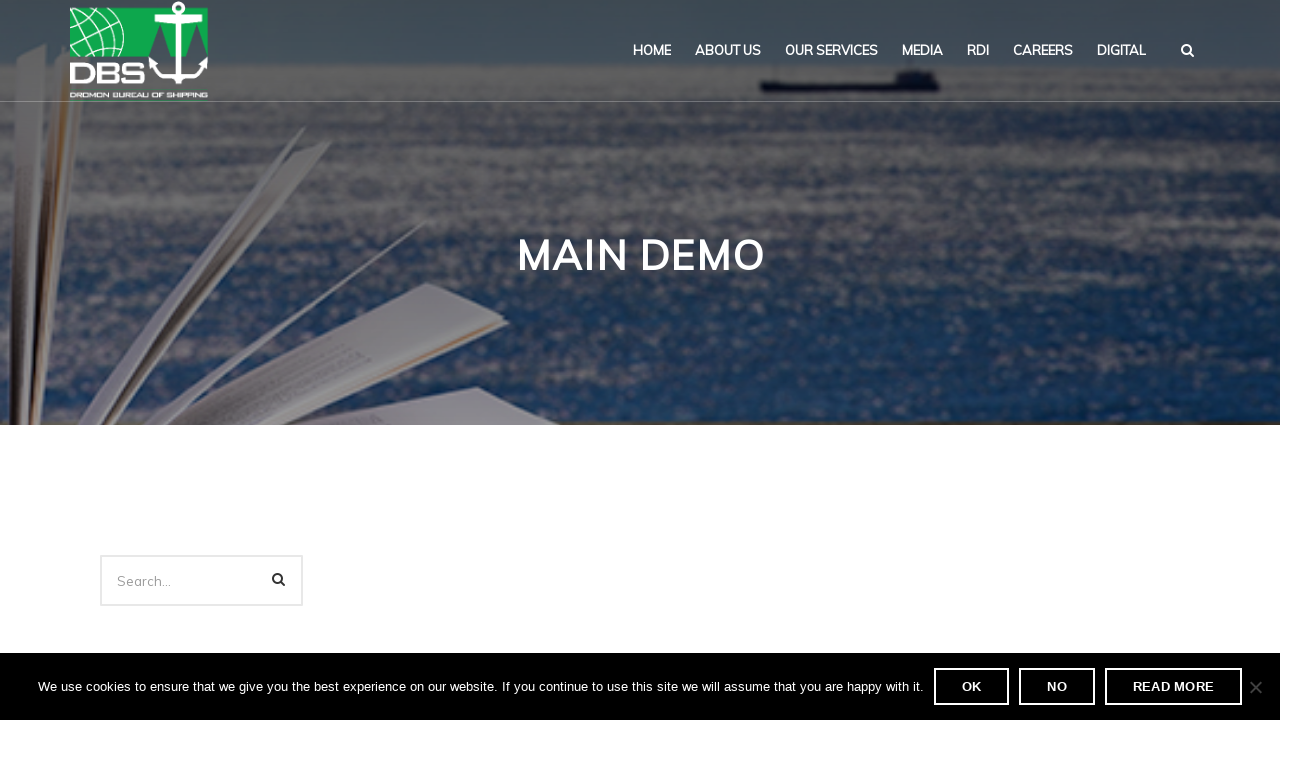

--- FILE ---
content_type: text/html; charset=UTF-8
request_url: https://www.dromon.com/demo_categories/popular/
body_size: 16662
content:
<!DOCTYPE html>
<html lang="en-US">
<head><style>img.lazy{min-height:1px}</style><link href="https://www.dromon.com/wp-content/plugins/w3-total-cache/pub/js/lazyload.min.js" as="script">
<meta charset="UTF-8" />
<meta name="viewport" content="initial-scale=1, width=device-width" />
<link rel="profile" href="http://gmpg.org/xfn/11" />
<link rel="pingback" href="https://www.dromon.com/xmlrpc.php" />
<script>!function(e,c){e[c]=e[c]+(e[c]&&" ")+"quform-js"}(document.documentElement,"className");</script><meta name='robots' content='index, follow, max-image-preview:large, max-snippet:-1, max-video-preview:-1' />
	<style>img:is([sizes="auto" i], [sizes^="auto," i]) { contain-intrinsic-size: 3000px 1500px }</style>
	<script type="text/javascript">function rgmkInitGoogleMaps(){window.rgmkGoogleMapsCallback=true;try{jQuery(document).trigger("rgmkGoogleMapsLoad")}catch(err){}}</script>
	<!-- This site is optimized with the Yoast SEO plugin v26.7 - https://yoast.com/wordpress/plugins/seo/ -->
	<title>Popular Archives - Dromon Bureau of Shipping (DBS)</title>
	<link rel="canonical" href="https://www.dromon.com/demo_categories/popular/" />
	<meta property="og:locale" content="en_US" />
	<meta property="og:type" content="article" />
	<meta property="og:title" content="Popular Archives - Dromon Bureau of Shipping (DBS)" />
	<meta property="og:url" content="https://www.dromon.com/demo_categories/popular/" />
	<meta property="og:site_name" content="Dromon Bureau of Shipping (DBS)" />
	<meta name="twitter:card" content="summary_large_image" />
	<script type="application/ld+json" class="yoast-schema-graph">{"@context":"https://schema.org","@graph":[{"@type":"CollectionPage","@id":"https://www.dromon.com/demo_categories/popular/","url":"https://www.dromon.com/demo_categories/popular/","name":"Popular Archives - Dromon Bureau of Shipping (DBS)","isPartOf":{"@id":"https://www.dromon.com/#website"},"primaryImageOfPage":{"@id":"https://www.dromon.com/demo_categories/popular/#primaryimage"},"image":{"@id":"https://www.dromon.com/demo_categories/popular/#primaryimage"},"thumbnailUrl":"","breadcrumb":{"@id":"https://www.dromon.com/demo_categories/popular/#breadcrumb"},"inLanguage":"en-US"},{"@type":"ImageObject","inLanguage":"en-US","@id":"https://www.dromon.com/demo_categories/popular/#primaryimage","url":"","contentUrl":""},{"@type":"BreadcrumbList","@id":"https://www.dromon.com/demo_categories/popular/#breadcrumb","itemListElement":[{"@type":"ListItem","position":1,"name":"Home","item":"https://www.dromon.com/"},{"@type":"ListItem","position":2,"name":"Popular"}]},{"@type":"WebSite","@id":"https://www.dromon.com/#website","url":"https://www.dromon.com/","name":"Dromon Bureau of Shipping (DBS)","description":"Dromon Bureau of Shipping","publisher":{"@id":"https://www.dromon.com/#organization"},"potentialAction":[{"@type":"SearchAction","target":{"@type":"EntryPoint","urlTemplate":"https://www.dromon.com/?s={search_term_string}"},"query-input":{"@type":"PropertyValueSpecification","valueRequired":true,"valueName":"search_term_string"}}],"inLanguage":"en-US"},{"@type":"Organization","@id":"https://www.dromon.com/#organization","name":"Dromon Bureau of Shipping (DBS)","url":"https://www.dromon.com/","logo":{"@type":"ImageObject","inLanguage":"en-US","@id":"https://www.dromon.com/#/schema/logo/image/","url":"https://www.dromon.com/wp-content/uploads/2018/05/Dromon_Anniversary_Logo.png","contentUrl":"https://www.dromon.com/wp-content/uploads/2018/05/Dromon_Anniversary_Logo.png","width":800,"height":600,"caption":"Dromon Bureau of Shipping (DBS)"},"image":{"@id":"https://www.dromon.com/#/schema/logo/image/"}}]}</script>
	<!-- / Yoast SEO plugin. -->


<link rel='dns-prefetch' href='//static.addtoany.com' />
<link rel='dns-prefetch' href='//www.googletagmanager.com' />
<link rel='dns-prefetch' href='//fonts.googleapis.com' />
<link rel="alternate" type="application/rss+xml" title="Dromon Bureau of Shipping (DBS) &raquo; Feed" href="https://www.dromon.com/feed/" />
<link rel="alternate" type="application/rss+xml" title="Dromon Bureau of Shipping (DBS) &raquo; Comments Feed" href="https://www.dromon.com/comments/feed/" />
<link rel="alternate" type="application/rss+xml" title="Dromon Bureau of Shipping (DBS) &raquo; Popular Demo Categories Feed" href="https://www.dromon.com/demo_categories/popular/feed/" />
<link rel='stylesheet' id='wp-block-library-css' href='https://www.dromon.com/wp-includes/css/dist/block-library/style.min.css?ver=6.8.3' type='text/css' media='all' />
<style id='classic-theme-styles-inline-css' type='text/css'>
/*! This file is auto-generated */
.wp-block-button__link{color:#fff;background-color:#32373c;border-radius:9999px;box-shadow:none;text-decoration:none;padding:calc(.667em + 2px) calc(1.333em + 2px);font-size:1.125em}.wp-block-file__button{background:#32373c;color:#fff;text-decoration:none}
</style>
<style id='global-styles-inline-css' type='text/css'>
:root{--wp--preset--aspect-ratio--square: 1;--wp--preset--aspect-ratio--4-3: 4/3;--wp--preset--aspect-ratio--3-4: 3/4;--wp--preset--aspect-ratio--3-2: 3/2;--wp--preset--aspect-ratio--2-3: 2/3;--wp--preset--aspect-ratio--16-9: 16/9;--wp--preset--aspect-ratio--9-16: 9/16;--wp--preset--color--black: #000000;--wp--preset--color--cyan-bluish-gray: #abb8c3;--wp--preset--color--white: #ffffff;--wp--preset--color--pale-pink: #f78da7;--wp--preset--color--vivid-red: #cf2e2e;--wp--preset--color--luminous-vivid-orange: #ff6900;--wp--preset--color--luminous-vivid-amber: #fcb900;--wp--preset--color--light-green-cyan: #7bdcb5;--wp--preset--color--vivid-green-cyan: #00d084;--wp--preset--color--pale-cyan-blue: #8ed1fc;--wp--preset--color--vivid-cyan-blue: #0693e3;--wp--preset--color--vivid-purple: #9b51e0;--wp--preset--gradient--vivid-cyan-blue-to-vivid-purple: linear-gradient(135deg,rgba(6,147,227,1) 0%,rgb(155,81,224) 100%);--wp--preset--gradient--light-green-cyan-to-vivid-green-cyan: linear-gradient(135deg,rgb(122,220,180) 0%,rgb(0,208,130) 100%);--wp--preset--gradient--luminous-vivid-amber-to-luminous-vivid-orange: linear-gradient(135deg,rgba(252,185,0,1) 0%,rgba(255,105,0,1) 100%);--wp--preset--gradient--luminous-vivid-orange-to-vivid-red: linear-gradient(135deg,rgba(255,105,0,1) 0%,rgb(207,46,46) 100%);--wp--preset--gradient--very-light-gray-to-cyan-bluish-gray: linear-gradient(135deg,rgb(238,238,238) 0%,rgb(169,184,195) 100%);--wp--preset--gradient--cool-to-warm-spectrum: linear-gradient(135deg,rgb(74,234,220) 0%,rgb(151,120,209) 20%,rgb(207,42,186) 40%,rgb(238,44,130) 60%,rgb(251,105,98) 80%,rgb(254,248,76) 100%);--wp--preset--gradient--blush-light-purple: linear-gradient(135deg,rgb(255,206,236) 0%,rgb(152,150,240) 100%);--wp--preset--gradient--blush-bordeaux: linear-gradient(135deg,rgb(254,205,165) 0%,rgb(254,45,45) 50%,rgb(107,0,62) 100%);--wp--preset--gradient--luminous-dusk: linear-gradient(135deg,rgb(255,203,112) 0%,rgb(199,81,192) 50%,rgb(65,88,208) 100%);--wp--preset--gradient--pale-ocean: linear-gradient(135deg,rgb(255,245,203) 0%,rgb(182,227,212) 50%,rgb(51,167,181) 100%);--wp--preset--gradient--electric-grass: linear-gradient(135deg,rgb(202,248,128) 0%,rgb(113,206,126) 100%);--wp--preset--gradient--midnight: linear-gradient(135deg,rgb(2,3,129) 0%,rgb(40,116,252) 100%);--wp--preset--font-size--small: 13px;--wp--preset--font-size--medium: 20px;--wp--preset--font-size--large: 36px;--wp--preset--font-size--x-large: 42px;--wp--preset--spacing--20: 0.44rem;--wp--preset--spacing--30: 0.67rem;--wp--preset--spacing--40: 1rem;--wp--preset--spacing--50: 1.5rem;--wp--preset--spacing--60: 2.25rem;--wp--preset--spacing--70: 3.38rem;--wp--preset--spacing--80: 5.06rem;--wp--preset--shadow--natural: 6px 6px 9px rgba(0, 0, 0, 0.2);--wp--preset--shadow--deep: 12px 12px 50px rgba(0, 0, 0, 0.4);--wp--preset--shadow--sharp: 6px 6px 0px rgba(0, 0, 0, 0.2);--wp--preset--shadow--outlined: 6px 6px 0px -3px rgba(255, 255, 255, 1), 6px 6px rgba(0, 0, 0, 1);--wp--preset--shadow--crisp: 6px 6px 0px rgba(0, 0, 0, 1);}:where(.is-layout-flex){gap: 0.5em;}:where(.is-layout-grid){gap: 0.5em;}body .is-layout-flex{display: flex;}.is-layout-flex{flex-wrap: wrap;align-items: center;}.is-layout-flex > :is(*, div){margin: 0;}body .is-layout-grid{display: grid;}.is-layout-grid > :is(*, div){margin: 0;}:where(.wp-block-columns.is-layout-flex){gap: 2em;}:where(.wp-block-columns.is-layout-grid){gap: 2em;}:where(.wp-block-post-template.is-layout-flex){gap: 1.25em;}:where(.wp-block-post-template.is-layout-grid){gap: 1.25em;}.has-black-color{color: var(--wp--preset--color--black) !important;}.has-cyan-bluish-gray-color{color: var(--wp--preset--color--cyan-bluish-gray) !important;}.has-white-color{color: var(--wp--preset--color--white) !important;}.has-pale-pink-color{color: var(--wp--preset--color--pale-pink) !important;}.has-vivid-red-color{color: var(--wp--preset--color--vivid-red) !important;}.has-luminous-vivid-orange-color{color: var(--wp--preset--color--luminous-vivid-orange) !important;}.has-luminous-vivid-amber-color{color: var(--wp--preset--color--luminous-vivid-amber) !important;}.has-light-green-cyan-color{color: var(--wp--preset--color--light-green-cyan) !important;}.has-vivid-green-cyan-color{color: var(--wp--preset--color--vivid-green-cyan) !important;}.has-pale-cyan-blue-color{color: var(--wp--preset--color--pale-cyan-blue) !important;}.has-vivid-cyan-blue-color{color: var(--wp--preset--color--vivid-cyan-blue) !important;}.has-vivid-purple-color{color: var(--wp--preset--color--vivid-purple) !important;}.has-black-background-color{background-color: var(--wp--preset--color--black) !important;}.has-cyan-bluish-gray-background-color{background-color: var(--wp--preset--color--cyan-bluish-gray) !important;}.has-white-background-color{background-color: var(--wp--preset--color--white) !important;}.has-pale-pink-background-color{background-color: var(--wp--preset--color--pale-pink) !important;}.has-vivid-red-background-color{background-color: var(--wp--preset--color--vivid-red) !important;}.has-luminous-vivid-orange-background-color{background-color: var(--wp--preset--color--luminous-vivid-orange) !important;}.has-luminous-vivid-amber-background-color{background-color: var(--wp--preset--color--luminous-vivid-amber) !important;}.has-light-green-cyan-background-color{background-color: var(--wp--preset--color--light-green-cyan) !important;}.has-vivid-green-cyan-background-color{background-color: var(--wp--preset--color--vivid-green-cyan) !important;}.has-pale-cyan-blue-background-color{background-color: var(--wp--preset--color--pale-cyan-blue) !important;}.has-vivid-cyan-blue-background-color{background-color: var(--wp--preset--color--vivid-cyan-blue) !important;}.has-vivid-purple-background-color{background-color: var(--wp--preset--color--vivid-purple) !important;}.has-black-border-color{border-color: var(--wp--preset--color--black) !important;}.has-cyan-bluish-gray-border-color{border-color: var(--wp--preset--color--cyan-bluish-gray) !important;}.has-white-border-color{border-color: var(--wp--preset--color--white) !important;}.has-pale-pink-border-color{border-color: var(--wp--preset--color--pale-pink) !important;}.has-vivid-red-border-color{border-color: var(--wp--preset--color--vivid-red) !important;}.has-luminous-vivid-orange-border-color{border-color: var(--wp--preset--color--luminous-vivid-orange) !important;}.has-luminous-vivid-amber-border-color{border-color: var(--wp--preset--color--luminous-vivid-amber) !important;}.has-light-green-cyan-border-color{border-color: var(--wp--preset--color--light-green-cyan) !important;}.has-vivid-green-cyan-border-color{border-color: var(--wp--preset--color--vivid-green-cyan) !important;}.has-pale-cyan-blue-border-color{border-color: var(--wp--preset--color--pale-cyan-blue) !important;}.has-vivid-cyan-blue-border-color{border-color: var(--wp--preset--color--vivid-cyan-blue) !important;}.has-vivid-purple-border-color{border-color: var(--wp--preset--color--vivid-purple) !important;}.has-vivid-cyan-blue-to-vivid-purple-gradient-background{background: var(--wp--preset--gradient--vivid-cyan-blue-to-vivid-purple) !important;}.has-light-green-cyan-to-vivid-green-cyan-gradient-background{background: var(--wp--preset--gradient--light-green-cyan-to-vivid-green-cyan) !important;}.has-luminous-vivid-amber-to-luminous-vivid-orange-gradient-background{background: var(--wp--preset--gradient--luminous-vivid-amber-to-luminous-vivid-orange) !important;}.has-luminous-vivid-orange-to-vivid-red-gradient-background{background: var(--wp--preset--gradient--luminous-vivid-orange-to-vivid-red) !important;}.has-very-light-gray-to-cyan-bluish-gray-gradient-background{background: var(--wp--preset--gradient--very-light-gray-to-cyan-bluish-gray) !important;}.has-cool-to-warm-spectrum-gradient-background{background: var(--wp--preset--gradient--cool-to-warm-spectrum) !important;}.has-blush-light-purple-gradient-background{background: var(--wp--preset--gradient--blush-light-purple) !important;}.has-blush-bordeaux-gradient-background{background: var(--wp--preset--gradient--blush-bordeaux) !important;}.has-luminous-dusk-gradient-background{background: var(--wp--preset--gradient--luminous-dusk) !important;}.has-pale-ocean-gradient-background{background: var(--wp--preset--gradient--pale-ocean) !important;}.has-electric-grass-gradient-background{background: var(--wp--preset--gradient--electric-grass) !important;}.has-midnight-gradient-background{background: var(--wp--preset--gradient--midnight) !important;}.has-small-font-size{font-size: var(--wp--preset--font-size--small) !important;}.has-medium-font-size{font-size: var(--wp--preset--font-size--medium) !important;}.has-large-font-size{font-size: var(--wp--preset--font-size--large) !important;}.has-x-large-font-size{font-size: var(--wp--preset--font-size--x-large) !important;}
:where(.wp-block-post-template.is-layout-flex){gap: 1.25em;}:where(.wp-block-post-template.is-layout-grid){gap: 1.25em;}
:where(.wp-block-columns.is-layout-flex){gap: 2em;}:where(.wp-block-columns.is-layout-grid){gap: 2em;}
:root :where(.wp-block-pullquote){font-size: 1.5em;line-height: 1.6;}
</style>
<link rel='stylesheet' id='agile-store-locator-init-css' href='https://www.dromon.com/wp-content/plugins/agile-store-locator/public/css/init.css?ver=1.5.1' type='text/css' media='all' />
<link rel='stylesheet' id='cms-plugin-stylesheet-css' href='https://www.dromon.com/wp-content/plugins/cmssuperheroes/assets/css/cms-style.css?ver=6.8.3' type='text/css' media='all' />
<link rel='stylesheet' id='contact-form-7-css' href='https://www.dromon.com/wp-content/plugins/contact-form-7/includes/css/styles.css?ver=6.1.4' type='text/css' media='all' />
<style id='contact-form-7-inline-css' type='text/css'>
.wpcf7 .wpcf7-recaptcha iframe {margin-bottom: 0;}.wpcf7 .wpcf7-recaptcha[data-align="center"] > div {margin: 0 auto;}.wpcf7 .wpcf7-recaptcha[data-align="right"] > div {margin: 0 0 0 auto;}
</style>
<link rel='stylesheet' id='cookie-notice-front-css' href='https://www.dromon.com/wp-content/plugins/cookie-notice/css/front.min.css?ver=2.5.11' type='text/css' media='all' />
<link rel='stylesheet' id='rs-plugin-settings-css' href='https://www.dromon.com/wp-content/plugins/revslider/public/assets/css/settings.css?ver=5.4.7' type='text/css' media='all' />
<style id='rs-plugin-settings-inline-css' type='text/css'>
#rs-demo-id {}
</style>
<link rel='stylesheet' id='quform-css' href='https://www.dromon.com/wp-content/plugins/quform/cache/quform.css?ver=1730283001' type='text/css' media='all' />
<link property="stylesheet" rel='stylesheet' id='font-awesome-css' href='https://www.dromon.com/wp-content/plugins/elementor/assets/lib/font-awesome/css/font-awesome.min.css?ver=4.7.0' type='text/css' media='all' />
<link rel='stylesheet' id='cmssuperheroes-fonts-css' href='https://www.dromon.com/wp-content/themes/wp-experts/assets/css/fonts.css?ver=6.8.3' type='text/css' media='all' />
<link rel='stylesheet' id='animations-css' href='https://www.dromon.com/wp-content/themes/wp-experts/assets/css/animations.css?ver=6.8.3' type='text/css' media='all' />
<link rel='stylesheet' id='font-ionicons-css' href='https://www.dromon.com/wp-content/themes/wp-experts/assets/css/ionicons.min.css?ver=2.0.1' type='text/css' media='all' />
<link rel='stylesheet' id='pe-icon-css' href='https://www.dromon.com/wp-content/themes/wp-experts/assets/css/pe-icon-7-stroke.css?ver=1.0.1' type='text/css' media='all' />
<link rel='stylesheet' id='elegant-icon-css' href='https://www.dromon.com/wp-content/themes/wp-experts/assets/css/elegant-icon.css?ver=1.0.1' type='text/css' media='all' />
<link rel='stylesheet' id='bootstrap-css' href='https://www.dromon.com/wp-content/themes/wp-experts/assets/css/bootstrap.min.css?ver=3.3.2' type='text/css' media='all' />
<link rel='stylesheet' id='magnific-popup-css' href='https://www.dromon.com/wp-content/themes/wp-experts/assets/css/magnific-popup.css?ver=1.0.1' type='text/css' media='all' />
<link rel='stylesheet' id='wp-experts-style-css' href='https://www.dromon.com/wp-content/themes/wp-experts/style.css?ver=6.8.3' type='text/css' media='all' />
<!--[if lt IE 9]>
<link rel='stylesheet' id='wp-experts-ie-css' href='https://www.dromon.com/wp-content/themes/wp-experts/assets/css/ie.css?ver=1.0.0' type='text/css' media='all' />
<![endif]-->
<link rel='stylesheet' id='wp-experts-static-css' href='https://www.dromon.com/wp-content/themes/wp-experts/assets/css/static.css?ver=1.0.0' type='text/css' media='all' />
<link rel='stylesheet' id='addtoany-css' href='https://www.dromon.com/wp-content/plugins/add-to-any/addtoany.min.css?ver=1.16' type='text/css' media='all' />
<link rel='stylesheet' id='bellows-css' href='https://www.dromon.com/wp-content/plugins/bellows-accordion-menu/assets/css/bellows.min.css?ver=1.4.3' type='text/css' media='all' />
<link property="stylesheet" rel='stylesheet' id='bellows-font-awesome-css' href='https://www.dromon.com/wp-content/plugins/bellows-accordion-menu/assets/css/fontawesome/css/font-awesome.min.css?ver=1.4.3' type='text/css' media='all' />
<link rel='stylesheet' id='bellows-vanilla-css' href='https://www.dromon.com/wp-content/plugins/bellows-accordion-menu/assets/css/skins/vanilla.css?ver=1.4.3' type='text/css' media='all' />
<link rel='stylesheet' id='redux-google-fonts-smof_data-css' href='https://fonts.googleapis.com/css?family=Muli%3A300%2C400%2C300italic%2C400italic%7COpen+Sans%3A600&#038;subset=latin&#038;ver=1683184322' type='text/css' media='all' />
<script type="text/javascript" id="addtoany-core-js-before">
/* <![CDATA[ */
window.a2a_config=window.a2a_config||{};a2a_config.callbacks=[];a2a_config.overlays=[];a2a_config.templates={};
a2a_config.icon_color="transparent,#686868";
/* ]]> */
</script>
<script type="text/javascript" defer src="https://static.addtoany.com/menu/page.js" id="addtoany-core-js"></script>
<script type="text/javascript" src="https://www.dromon.com/wp-includes/js/jquery/jquery.min.js?ver=3.7.1" id="jquery-core-js"></script>
<script type="text/javascript" src="https://www.dromon.com/wp-includes/js/jquery/jquery-migrate.min.js?ver=3.4.1" id="jquery-migrate-js"></script>
<script type="text/javascript" defer src="https://www.dromon.com/wp-content/plugins/add-to-any/addtoany.min.js?ver=1.1" id="addtoany-jquery-js"></script>
<script type="text/javascript" id="cookie-notice-front-js-before">
/* <![CDATA[ */
var cnArgs = {"ajaxUrl":"https:\/\/www.dromon.com\/wp-admin\/admin-ajax.php","nonce":"edafe4857c","hideEffect":"fade","position":"bottom","onScroll":false,"onScrollOffset":100,"onClick":false,"cookieName":"cookie_notice_accepted","cookieTime":2592000,"cookieTimeRejected":2592000,"globalCookie":false,"redirection":true,"cache":true,"revokeCookies":false,"revokeCookiesOpt":"automatic"};
/* ]]> */
</script>
<script type="text/javascript" src="https://www.dromon.com/wp-content/plugins/cookie-notice/js/front.min.js?ver=2.5.11" id="cookie-notice-front-js"></script>
<script type="text/javascript" src="https://www.dromon.com/wp-content/plugins/revslider/public/assets/js/jquery.themepunch.tools.min.js?ver=5.4.7" id="tp-tools-js"></script>
<script type="text/javascript" src="https://www.dromon.com/wp-content/plugins/revslider/public/assets/js/jquery.themepunch.revolution.min.js?ver=5.4.7" id="revmin-js"></script>
<script type="text/javascript" src="https://www.dromon.com/wp-content/themes/wp-experts/assets/js/bootstrap.min.js?ver=3.3.2" id="bootstrap-js"></script>

<!-- Google tag (gtag.js) snippet added by Site Kit -->
<!-- Google Analytics snippet added by Site Kit -->
<script type="text/javascript" src="https://www.googletagmanager.com/gtag/js?id=GT-5M36Z7T" id="google_gtagjs-js" async></script>
<script type="text/javascript" id="google_gtagjs-js-after">
/* <![CDATA[ */
window.dataLayer = window.dataLayer || [];function gtag(){dataLayer.push(arguments);}
gtag("set","linker",{"domains":["www.dromon.com"]});
gtag("js", new Date());
gtag("set", "developer_id.dZTNiMT", true);
gtag("config", "GT-5M36Z7T");
 window._googlesitekit = window._googlesitekit || {}; window._googlesitekit.throttledEvents = []; window._googlesitekit.gtagEvent = (name, data) => { var key = JSON.stringify( { name, data } ); if ( !! window._googlesitekit.throttledEvents[ key ] ) { return; } window._googlesitekit.throttledEvents[ key ] = true; setTimeout( () => { delete window._googlesitekit.throttledEvents[ key ]; }, 5 ); gtag( "event", name, { ...data, event_source: "site-kit" } ); }; 
/* ]]> */
</script>
<link rel="https://api.w.org/" href="https://www.dromon.com/wp-json/" /><link rel="EditURI" type="application/rsd+xml" title="RSD" href="https://www.dromon.com/xmlrpc.php?rsd" />
<meta name="generator" content="WordPress 6.8.3" />
<style id="bellows-custom-generated-css">

/** Bellows Custom Tweaks (General Settings) **/
.bellows.bellows-skin-vanilla {
    background: #ffffff;
    box-shadow: 0 0px 2px rgba(0, 0, 0, 0.17);
}

.bellows.bellows-skin-vanilla .bellows-nav .bellows-item-level-0.bellows-current-menu-item > .bellows-target {
    background: #00a94f;
    color: white;
}

/*
.bellows.bellows-skin-vanilla .bellows-nav .bellows-submenu .bellows-current-menu-item > .bellows-target {
    background: #00a94f;
    color: white;
}
*/

.bellows.bellows-skin-vanilla .bellows-nav .bellows-item-level-0 > .bellows-target, .bellows.bellows-skin-vanilla .bellows-nav .bellows-item-level-0 > .bellows-custom-content {
    border-bottom: 1px solid rgba(195, 193, 193, 0.18);
    background-color: #505656;
    color: white;
}

.bellows.bellows-skin-vanilla .bellows-nav .bellows-item-level-0.bellows-current-menu-ancestor > .bellows-target {
    background: #00a94f;
    color: white;
}

.bellows.bellows-skin-vanilla .bellows-nav .bellows-submenu .bellows-current-menu-item > .bellows-target{
    background: #e8e7e7;
}

.bellows.bellows-skin-vanilla .bellows-nav .bellows-item-level-0 > .bellows-target:hover {
    border-bottom: 1px solid rgba(0, 0, 0, 0.05);
    background-color: #e8e7e7;
    color: #505656;
}

.bellows.bellows-skin-vanilla .bellows-nav .bellows-item-level-0.bellows-active > .bellows-target {
    background: #777;
}

.bellows.bellows-skin-vanilla .bellows-nav .bellows-submenu .bellows-target{
    color: #777;
    border-bottom: 1px solid #fff;
    padding-left: 35px;
background-color:#f9f9f9;
}

.bellows.bellows-skin-vanilla .bellows-nav .bellows-submenu .bellows-current-menu-item > .bellows-target {
    background: #00a94f;
    color: white;
}

.bellows .bellows-nav .bellows-submenu .bellows-item-level-2 .bellows-target {
    padding-left: 48px;
    background-color: white;
}

.bellows.bellows-skin-vanilla .bellows-nav .bellows-item-level-0.bellows-current-menu-item > .bellows-target {
    background: #00a94f;
    color: white;
}
/* Status: Loaded from Transient */

</style><meta name="generator" content="Site Kit by Google 1.170.0" /><style type="text/css" data-type="cms_shortcodes-custom-css">   p{font-family:inherit;  font-size:14px;  line-height:28px}#cshero-header-navigation .main-navigation .menu-main-menu{float:right;  padding-right:9px}#page-title #breadcrumb-text ul.breadcrumbs{visibility:hidden}.btn.btn-primary{background-color:#ffffff;  border-color:#001f3a;  color:#00294d}.btn.btn-primary:hover{background-color:#00294d;  border-color:#222;  color:#fff}#back_to_top.on:hover{background-color:#00294d}.btn.btn-secondary:hover{background-color:#00294d;  border-color:#00294d;  color:#fff}.wg-text-help:after{background-image:-webkit-linear-gradient(#001f3a,rgba(0,0,0,0))}.wg-text-help:before{background-color:#001f3a}.wg-text-help h3:before{background-color:#ffffff}.wg-text-help h3:after{background-color:#ffffff}.layout-services .cms-services-readmore.style1 .btn i{visibility:hidden}.btn i{margin-right:-18px;  padding-left:0;  visibility:hidden}#sidebar .widget_nav_menu li a,.wpb_widgetised_column .widget_nav_menu li a,.sg-services-sidebar .widget_nav_menu li a,.sidebar-post-type .widget_nav_menu li a{font-family:&#039;Muli&#039;,sans-serif;  font-weight:600}.fa-long-arrow-right:before{content:&quot;\f178&quot;;  visibility:hidden}.wpb_widgetised_column .widget_nav_menu li a,.sg-services-sidebar .widget_nav_menu li a,.sidebar-post-type .widget_nav_menu li a{font-family:inherit;  font-weight:600}.widget_nav_menu li,.sidebar-post-type{font-family:inherit}.line-icon{display:inline-block;  height:6px;  width:30px;  position:relative;  visibility:hidden}.cms-carousel-blog-layout1 .entry-blog .entry-title{font-size:18px;  line-height:28px;  font-family:inherit;  margin-bottom:9px;  font-weight:400}.cms-grid-blog-layout1 .entry-blog .entry-title,.cms-carousel-blog-layout1 .entry-blog .entry-title{font-size:18px;  line-height:28px;  margin-bottom:9px;  font-family:Muli;  font-weight:400}#page-title.br-style7{height:425px}#cshero-footer #cshero-footer-top{padding:52px 0 11px 0}#cshero-footer #cshero-footer-bottom a{color:#ffffff}.bellows.bellows-skin-vanilla{background:#ffffff;  box-shadow:0 0px 2px rgba(0,0,0,0.17)}.bellows.bellows-skin-vanilla .bellows-nav .bellows-item-level-0.bellows-current-menu-item &gt; .bellows-target{background:#00a94f;  color:white}.entry-blog{margin-top:0px}.entry-blog .entry-title,.cms-related-post .title,.amount{font-family:inherit}.entry-blog .entry-header{position:relative;  top:14px}.entry-blog .entry-content .blog-detail{font-size:13px;  color:#616161;  font-weight:500;  text-transform:uppercase;  position:relative;  top:23px;  margin-bottom:34px}.entry-blog .entry-header img{display:none}.entry-blog .entry-content .entry-readmore{margin-top:20px;  margin-bottom:20px}.entry-blog .entry-content .blog-detail li{display:none}.single-post .post-navigation{background-color:#fff;  display:none}.wpb_widgetised_column .widget-title,.sg-services-sidebar .widget-title,.sidebar-post-type .widget-title,#sidebar .wg-title,.wpb_widgetised_column .wg-title,.sg-services-sidebar .wg-title,.sidebar-post-type .wg-title,#cms-theme .cms-related-heading .wg-title{border-bottom:2px solid #00a74d}.wpb_widgetised_column .wg-title,.sg-services-sidebar .wg-title,.sidebar-post-type .wg-title,#cms-theme .cms-related-heading .wg-title{width:73px}.rpwe-block a{display:inline!important;  text-decoration:none;  color:#828080}.rpwe-block a:hover{color:#00a74d}.cms-title:before,#comments #reply-title:before,#comments .comments-title:before,#sidebar .widget-title:before,.wpb_widgetised_column .widget-title:before,.sg-services-sidebar .widget-title:before,.sidebar-post-type .widget-title:before,#sidebar .wg-title:before,.wpb_widgetised_column .wg-title:before,.sg-services-sidebar .wg-title:before,.sidebar-post-type .wg-title:before,#cms-theme .cms-related-heading .wg-title:before,.cms-title:after,#comments #reply-title:after,#comments .comments-title:after,#sidebar .widget-title:after,.wpb_widgetised_column .widget-title:after,.sg-services-sidebar .widget-title:after,.sidebar-post-type .widget-title:after,#sidebar .wg-title:after,.wpb_widgetised_column .wg-title:after,.sg-services-sidebar .wg-title:after,.sidebar-post-type .wg-title:after,#cms-theme .cms-related-heading .wg-title:after{background-color:#282828;  bottom:-2px;  visibility:hidden}.widget-title{font-size:16px;  margin:0 0 22px;  position:relative;  line-height:29px;  width:118px;   border-bottom:2px solid #00a74d}#sidebar .widget-title{border-bottom:2px solid #00a74d}.dcw_c1{float:left;  background-color:#505656;  color:white;  border-bottom:solid 3px #e8e8e8;  padding-left:32px;  height:35px;  padding-top:6px;  width:133px}.dcw_c1 a{color:white}.vc_gitem-animated-block{position:relative;  height:155px}.cms-related-post .item .item-inner img{height:150px}.single-post .entry-blog .entry-content .entry-title{display:none}#sidebar #secondary,.wpb_widgetised_column.sidebar-shadow{-webkit-box-shadow:none; border-style:none}#cms-theme.single-post #page-wrapper.cs-wide,#cms-theme.archive #page-wrapper.cs-wide{background-color:#ffffff}.vc_btn3.vc_btn3-color-green.vc_btn3-style-flat:hover,.vc_btn3.vc_btn3-color-green:focus,.vc_btn3.vc_btn3-color-green:hover{color:#f7f7f7;  background-color:#00a74e}#asl-storelocator.container.no-pad.storelocator-main.asl-p-cont.asl-bg-0{max-width:1100px !important;  height:600px !important}.vc_column-inner .wpb_wrapper #displaycategorieswidget-3.DisplayCategoriesWidget{display:inline-block;  margin-bottom:20px}.vc_column-inner .wpb_wrapper #displaycategorieswidget-6.DisplayCategoriesWidget{display:inline-block;  margin-bottom:20px}.vc_column-inner .wpb_wrapper #search-6.widget_search,.vc_column-inner .wpb_wrapper #tag_cloud-5.widget_tag_cloud{margin-bottom:20px}#sidebar .widget-area aside#displaycategorieswidget-2,#sidebar .widget-area aside#displaycategorieswidget-5{display:inline-block}#sidebar .widget-area aside#displaycategorieswidget-4,#sidebar .widget-area aside#displaycategorieswidget-7,#sidebar .widget-area aside#displaycategorieswidget-8{display:inline-block}.cn-set-cookie.cn-button-custom.button{border-color:#fff; color:#fff; padding-top:10px; padding-bottom:10px}.cn-set-cookie.cn-button-custom.button:hover{color:#fff; border-color:#00a84f}.cn-more-info.cn-button-custom.button{border-color:#fff; color:#fff; padding-top:10px; padding-bottom:10px}.cn-more-info.cn-button-custom.button:hover{color:#fff; border-color:#00a84f}</style><meta name="generator" content="Elementor 3.28.4; features: e_font_icon_svg, additional_custom_breakpoints, e_local_google_fonts, e_element_cache; settings: css_print_method-external, google_font-enabled, font_display-swap">
			<style>
				.e-con.e-parent:nth-of-type(n+4):not(.e-lazyloaded):not(.e-no-lazyload),
				.e-con.e-parent:nth-of-type(n+4):not(.e-lazyloaded):not(.e-no-lazyload) * {
					background-image: none !important;
				}
				@media screen and (max-height: 1024px) {
					.e-con.e-parent:nth-of-type(n+3):not(.e-lazyloaded):not(.e-no-lazyload),
					.e-con.e-parent:nth-of-type(n+3):not(.e-lazyloaded):not(.e-no-lazyload) * {
						background-image: none !important;
					}
				}
				@media screen and (max-height: 640px) {
					.e-con.e-parent:nth-of-type(n+2):not(.e-lazyloaded):not(.e-no-lazyload),
					.e-con.e-parent:nth-of-type(n+2):not(.e-lazyloaded):not(.e-no-lazyload) * {
						background-image: none !important;
					}
				}
			</style>
			<meta name="generator" content="Powered by WPBakery Page Builder - drag and drop page builder for WordPress."/>
<meta name="generator" content="Powered by Slider Revolution 5.4.7 - responsive, Mobile-Friendly Slider Plugin for WordPress with comfortable drag and drop interface." />
<link rel="icon" href="https://www.dromon.com/wp-content/uploads/2018/03/cropped-fav-32x32.png" sizes="32x32" />
<link rel="icon" href="https://www.dromon.com/wp-content/uploads/2018/03/cropped-fav-192x192.png" sizes="192x192" />
<link rel="apple-touch-icon" href="https://www.dromon.com/wp-content/uploads/2018/03/cropped-fav-180x180.png" />
<meta name="msapplication-TileImage" content="https://www.dromon.com/wp-content/uploads/2018/03/cropped-fav-270x270.png" />
<script type="text/javascript">function setREVStartSize(e){
				document.addEventListener("DOMContentLoaded", function() {
					try{ e.c=jQuery(e.c);var i=jQuery(window).width(),t=9999,r=0,n=0,l=0,f=0,s=0,h=0;
						if(e.responsiveLevels&&(jQuery.each(e.responsiveLevels,function(e,f){f>i&&(t=r=f,l=e),i>f&&f>r&&(r=f,n=e)}),t>r&&(l=n)),f=e.gridheight[l]||e.gridheight[0]||e.gridheight,s=e.gridwidth[l]||e.gridwidth[0]||e.gridwidth,h=i/s,h=h>1?1:h,f=Math.round(h*f),"fullscreen"==e.sliderLayout){var u=(e.c.width(),jQuery(window).height());if(void 0!=e.fullScreenOffsetContainer){var c=e.fullScreenOffsetContainer.split(",");if (c) jQuery.each(c,function(e,i){u=jQuery(i).length>0?u-jQuery(i).outerHeight(!0):u}),e.fullScreenOffset.split("%").length>1&&void 0!=e.fullScreenOffset&&e.fullScreenOffset.length>0?u-=jQuery(window).height()*parseInt(e.fullScreenOffset,0)/100:void 0!=e.fullScreenOffset&&e.fullScreenOffset.length>0&&(u-=parseInt(e.fullScreenOffset,0))}f=u}else void 0!=e.minHeight&&f<e.minHeight&&(f=e.minHeight);e.c.closest(".rev_slider_wrapper").css({height:f})					
					}catch(d){console.log("Failure at Presize of Slider:"+d)}
				});
			};</script>
		<style type="text/css" id="wp-custom-css">
			.single-services-wrap .sg-services-image{display:none;}

.fa-long-arrow-right:before{visibility:visible;}		</style>
		<style type="text/css" title="dynamic-css" class="options-output">#cshero-header-inner #cshero-header #cshero-header-logo a img{height:100px;}#cshero-header-inner #cshero-header.header-fixed #cshero-header-logo a img{height:70px;}a{color:#222222;}a:hover{color:#00a84f;}body{font-family:Muli;line-height:23px;font-weight:400;font-style:normal;color:#9b9b9b;font-size:14px;}.main-navigation ul li a, .nav-button-icon .btn-download, .top-media a{font-family:Muli;font-weight:normal;font-size:13px;}h1{font-family:Muli;line-height:46px;font-weight:normal;font-style:normal;color:#222222;font-size:32px;}h2{font-family:Muli;line-height:36px;font-weight:normal;font-style:normal;color:#222222;font-size:28px;}h3{font-family:Muli;line-height:32px;font-weight:normal;font-style:normal;color:#222222;font-size:25px;}h4{font-family:Muli;line-height:26px;font-weight:normal;font-style:normal;color:#222222;font-size:22px;}h5{font-family:Muli;line-height:24px;font-weight:normal;font-style:normal;color:#222222;font-size:18px;}h6{font-family:Muli;line-height:18px;font-weight:normal;font-style:normal;color:#222222;font-size:14px;}</style><noscript><style> .wpb_animate_when_almost_visible { opacity: 1; }</style></noscript>				<style type="text/css" id="c4wp-checkout-css">
					.woocommerce-checkout .c4wp_captcha_field {
						margin-bottom: 10px;
						margin-top: 15px;
						position: relative;
						display: inline-block;
					}
				</style>
							<style type="text/css" id="c4wp-v3-lp-form-css">
				.login #login, .login #lostpasswordform {
					min-width: 350px !important;
				}
				.wpforms-field-c4wp iframe {
					width: 100% !important;
				}
			</style>
				
	<!-- Google tag (gtag.js) -->
	<script async src="https://www.googletagmanager.com/gtag/js?id=G-59XTVMP7X5"></script>
	<script>
	  window.dataLayer = window.dataLayer || [];
	  function gtag(){dataLayer.push(arguments);}
	  gtag('js', new Date());

	  gtag('config', 'G-59XTVMP7X5');
	</script>
</head>
<body id="cms-theme" class="archive tax-demo_categories term-popular term-66 wp-theme-wp-experts header-6  cookies-not-set wpb-js-composer js-comp-ver-6.4.1 vc_responsive elementor-default elementor-kit-13745">
<div id="cms-loadding"><div class="cms-loader"></div></div><div id="page-wrapper" class="cs-wide">
	<header id="masthead" class="site-header">
		<div id="cshero-header-inner" class="header-1 m-style bg-trans">
    <div id="cshero-header-wrapper">
        <div id="cshero-header" class="cshero-main-header  ">
            <div class="container">
                <div class="row">
                    <div id="cshero-header-logo" class="col-xs-12 col-sm-5 col-md-3 col-lg-3">
                                                <a class="logo-main" href="https://www.dromon.com/">
                            <img class="lazy" alt="" src="data:image/svg+xml,%3Csvg%20xmlns='http://www.w3.org/2000/svg'%20viewBox='0%200%201%201'%3E%3C/svg%3E" data-src="https://www.dromon.com/wp-content/uploads/2018/03/LOGO-LIGHT.png">
                        </a>
                        <a class="logo-sticky" href="https://www.dromon.com/">
                            <img class="lazy" alt="" src="data:image/svg+xml,%3Csvg%20xmlns='http://www.w3.org/2000/svg'%20viewBox='0%200%201%201'%3E%3C/svg%3E" data-src="https://www.dromon.com/wp-content/uploads/2018/03/Dromon-Logo.png">
                        </a>
                    </div>
                    <div id="cshero-header-navigation" class="col-xs-12 col-sm-7 col-md-9 col-lg-9">
                        <div class="navigation-main">
                            <div class="cshero-navigation-right icon-white hidden-xs hidden-sm">
                                <div class="nav-button-icon">
                                                                            <div class="h-search-wrapper">
                                            <i class="search fa fa-search"></i>
                                            <div class="widget-search-header">
                                                <form role="search" method="get" id="searchform" class="searchform" action="https://www.dromon.com/">
				<div>
					<label class="screen-reader-text" for="s">Search for:</label>
					<input type="text" value="" name="s" id="s" />
					<input type="submit" id="searchsubmit" value="Search" />
				</div>
			</form>                                            </div>   
                                        </div>
                                                                        
                                                                        
                                                                    </div>
                            </div>
                            <nav id="site-navigation" class="main-navigation menu-white">
                                <div class="menu-main-menu-dromon-container"><ul id="menu-main-menu-dromon" class="nav-menu menu-main-menu"><li id="menu-item-3138" class="menu-item menu-item-type-post_type menu-item-object-page menu-item-home no_group menu-item-3138" data-depth="0"><a href="https://www.dromon.com/" class=""><span class="menu-title">Home</span></a></li>
<li id="menu-item-3139" class="menu-item menu-item-type-post_type menu-item-object-page menu-item-has-children no_group menu-item-3139" data-depth="0"><a href="https://www.dromon.com/about-us/" class=""><span class="menu-title">About Us</span></a>
<ul class='standar-dropdown standard autodrop_submenu sub-menu' style="width:250px;">
	<li id="menu-item-3312" class="menu-item menu-item-type-post_type menu-item-object-page no_group menu-item-3312" data-depth="1"><a href="https://www.dromon.com/our-name-our-logo/" class=""><span class="menu-title">Our Name &#038; Our Logo</span></a></li>
	<li id="menu-item-3310" class="menu-item menu-item-type-post_type menu-item-object-page no_group menu-item-3310" data-depth="1"><a href="https://www.dromon.com/mission/" class=""><span class="menu-title">Mission</span></a></li>
	<li id="menu-item-3309" class="menu-item menu-item-type-post_type menu-item-object-page no_group menu-item-3309" data-depth="1"><a href="https://www.dromon.com/code-of-ethical-business/" class=""><span class="menu-title">Code of Ethical Business</span></a></li>
	<li id="menu-item-12885" class="menu-item menu-item-type-post_type menu-item-object-page menu-item-has-children no_group menu-item-12885" data-depth="1"><a href="https://www.dromon.com/our-policies/" class=""><span class="menu-title">Our Policies</span></a>
	<ul class='   sub-menu' style="">
		<li id="menu-item-12883" class="menu-item menu-item-type-post_type menu-item-object-page no_group menu-item-12883" data-depth="2"><a href="https://www.dromon.com/quality-safety-and-pollution-prevention-policy/" class=""><span class="menu-title">Quality, Safety and Pollution Prevention Policy</span></a></li>
		<li id="menu-item-12884" class="menu-item menu-item-type-post_type menu-item-object-page no_group menu-item-12884" data-depth="2"><a href="https://www.dromon.com/health-and-safety-policy/" class=""><span class="menu-title">Health and Safety Policy</span></a></li>
		<li id="menu-item-13471" class="menu-item menu-item-type-post_type menu-item-object-page no_group menu-item-13471" data-depth="2"><a href="https://www.dromon.com/information-security-policy/" class=""><span class="menu-title">Information Security Policy</span></a></li>
		<li id="menu-item-13530" class="menu-item menu-item-type-post_type menu-item-object-page no_group menu-item-13530" data-depth="2"><a href="https://www.dromon.com/privacy-policy-3/" class=""><span class="menu-title">Privacy Policy</span></a></li>
		<li id="menu-item-14358" class="menu-item menu-item-type-post_type menu-item-object-page no_group menu-item-14358" data-depth="2"><a href="https://www.dromon.com/our-policies-environmental-policy/" class=""><span class="menu-title">Environmental Policy</span></a></li>
	</ul>
</li>
	<li id="menu-item-3307" class="menu-item menu-item-type-post_type menu-item-object-page no_group menu-item-3307" data-depth="1"><a href="https://www.dromon.com/impartiality-statement/" class=""><span class="menu-title">Impartiality Statement</span></a></li>
	<li id="menu-item-7111" class="menu-item menu-item-type-post_type menu-item-object-page no_group menu-item-7111" data-depth="1"><a href="https://www.dromon.com/e-certification/" class=""><span class="menu-title">E-Certification</span></a></li>
	<li id="menu-item-10744" class="menu-item menu-item-type-post_type menu-item-object-page no_group menu-item-10744" data-depth="1"><a href="https://www.dromon.com/mydromon/" class=""><span class="menu-title">myDromon</span></a></li>
	<li id="menu-item-4273" class="menu-item menu-item-type-post_type menu-item-object-page no_group menu-item-4273" data-depth="1"><a href="https://www.dromon.com/eretes/" class=""><span class="menu-title">Eretes</span></a></li>
</ul>
</li>
<li id="menu-item-3140" class="menu-item menu-item-type-post_type menu-item-object-page menu-item-has-children no_group menu-item-3140" data-depth="0"><a href="https://www.dromon.com/our-services-1/" class=""><span class="menu-title">Our Services</span></a>
<ul class='standar-dropdown standard autodrop_submenu sub-menu' style="width:250px;">
	<li id="menu-item-3221" class="menu-item menu-item-type-post_type menu-item-object-services menu-item-has-children no_group menu-item-3221" data-depth="1"><a href="https://www.dromon.com/services/marine/" class=""><span class="menu-title">Marine</span></a>
	<ul class='   sub-menu' style="">
		<li id="menu-item-3422" class="menu-item menu-item-type-post_type menu-item-object-page no_group menu-item-3422" data-depth="2"><a href="https://www.dromon.com/ships-classification/" class=""><span class="menu-title">Ships Classification</span></a></li>
		<li id="menu-item-3449" class="menu-item menu-item-type-post_type menu-item-object-page menu-item-has-children no_group menu-item-3449" data-depth="2"><a href="https://www.dromon.com/statutory-certification/" class=""><span class="menu-title">Statutory Certification</span></a>
		<ul class='   sub-menu' style="">
			<li id="menu-item-4129" class="menu-item menu-item-type-post_type menu-item-object-page no_group menu-item-4129" data-depth="3"><a href="https://www.dromon.com/solas/" class=""><span class="menu-title">SOLAS</span></a></li>
			<li id="menu-item-4128" class="menu-item menu-item-type-post_type menu-item-object-page no_group menu-item-4128" data-depth="3"><a href="https://www.dromon.com/marpol/" class=""><span class="menu-title">MARPOL</span></a></li>
			<li id="menu-item-4127" class="menu-item menu-item-type-post_type menu-item-object-page no_group menu-item-4127" data-depth="3"><a href="https://www.dromon.com/ism-code/" class=""><span class="menu-title">ISM Code</span></a></li>
			<li id="menu-item-4126" class="menu-item menu-item-type-post_type menu-item-object-page no_group menu-item-4126" data-depth="3"><a href="https://www.dromon.com/isps-code/" class=""><span class="menu-title">ISPS Code</span></a></li>
			<li id="menu-item-4125" class="menu-item menu-item-type-post_type menu-item-object-page no_group menu-item-4125" data-depth="3"><a href="https://www.dromon.com/ilo-mlc-2006/" class=""><span class="menu-title">ILO MLC, 2006</span></a></li>
			<li id="menu-item-4124" class="menu-item menu-item-type-post_type menu-item-object-page no_group menu-item-4124" data-depth="3"><a href="https://www.dromon.com/energy-efficiency/" class=""><span class="menu-title">Energy Efficiency</span></a></li>
			<li id="menu-item-4123" class="menu-item menu-item-type-post_type menu-item-object-page no_group menu-item-4123" data-depth="3"><a href="https://www.dromon.com/ballast-water-management/" class=""><span class="menu-title">Ballast Water Management</span></a></li>
		</ul>
</li>
		<li id="menu-item-3448" class="menu-item menu-item-type-post_type menu-item-object-page no_group menu-item-3448" data-depth="2"><a href="https://www.dromon.com/ships-in-service/" class=""><span class="menu-title">Ships in Service</span></a></li>
		<li id="menu-item-3447" class="menu-item menu-item-type-post_type menu-item-object-page no_group menu-item-3447" data-depth="2"><a href="https://www.dromon.com/approval-of-plans-and-manuals/" class=""><span class="menu-title">Approval of Plans and Manuals</span></a></li>
		<li id="menu-item-10504" class="menu-item menu-item-type-post_type menu-item-object-page menu-item-has-children no_group menu-item-10504" data-depth="2"><a href="https://www.dromon.com/approval-of-firms-and-products/" class=""><span class="menu-title">Approval of Firms and Products</span></a>
		<ul class='   sub-menu' style="">
			<li id="menu-item-3446" class="menu-item menu-item-type-post_type menu-item-object-page no_group menu-item-3446" data-depth="3"><a href="https://www.dromon.com/approval-of-service-suppliers/" class=""><span class="menu-title">Approval of Service Suppliers</span></a></li>
			<li id="menu-item-10506" class="menu-item menu-item-type-post_type menu-item-object-page no_group menu-item-10506" data-depth="3"><a href="https://www.dromon.com/software-approval/" class=""><span class="menu-title">Software Approval</span></a></li>
		</ul>
</li>
		<li id="menu-item-3445" class="menu-item menu-item-type-post_type menu-item-object-page no_group menu-item-3445" data-depth="2"><a href="https://www.dromon.com/port-state-control/" class=""><span class="menu-title">Port State Control</span></a></li>
		<li id="menu-item-10885" class="menu-item menu-item-type-post_type menu-item-object-page no_group menu-item-10885" data-depth="2"><a href="https://www.dromon.com/containers/" class=""><span class="menu-title">Approval of Containers</span></a></li>
	</ul>
</li>
	<li id="menu-item-3222" class="menu-item menu-item-type-post_type menu-item-object-services menu-item-has-children no_group menu-item-3222" data-depth="1"><a href="https://www.dromon.com/services/environmental/" class=""><span class="menu-title">Environmental</span></a>
	<ul class='   sub-menu' style="">
		<li id="menu-item-12808" class="menu-item menu-item-type-post_type menu-item-object-page no_group menu-item-12808" data-depth="2"><a href="https://www.dromon.com/faq-on-eu-ets-scheme/" class=""><span class="menu-title">FAQ on EU-ETS Scheme</span></a></li>
		<li id="menu-item-12809" class="menu-item menu-item-type-post_type menu-item-object-page no_group menu-item-12809" data-depth="2"><a href="https://www.dromon.com/faq-on-maritime-sector-eu-ets/" class=""><span class="menu-title">FAQ on Maritime Sector EU ETS</span></a></li>
		<li id="menu-item-13733" class="menu-item menu-item-type-custom menu-item-object-custom menu-item-has-children no_group menu-item-13733" data-depth="2"><a href="https://www.dromon.com/2024/12/18/eu-mrv-update/" class=""><span class="menu-title">EU MRV Update</span></a>
		<ul class='   sub-menu' style="">
			<li id="menu-item-3933" class="menu-item menu-item-type-post_type menu-item-object-page no_group menu-item-3933" data-depth="3"><a href="https://www.dromon.com/assessment-of-the-monitoring-plan/" class=""><span class="menu-title">Assessment of the Monitoring Plan</span></a></li>
			<li id="menu-item-3932" class="menu-item menu-item-type-post_type menu-item-object-page no_group menu-item-3932" data-depth="3"><a href="https://www.dromon.com/verification-of-the-emission-report/" class=""><span class="menu-title">Verification of the Emissions Report</span></a></li>
		</ul>
</li>
		<li id="menu-item-3258" class="menu-item menu-item-type-post_type menu-item-object-services no_group menu-item-3258" data-depth="2"><a href="https://www.dromon.com/services/uk-mrv-regulation/" class=""><span class="menu-title">UK-MRV Regulation</span></a></li>
		<li id="menu-item-10976" class="menu-item menu-item-type-custom menu-item-object-custom no_group menu-item-10976" data-depth="2"><a href="https://www.dromon.com/services/imo-data-collection-system/" class=""><span class="menu-title">IMO Data Collection System</span></a></li>
		<li id="menu-item-3257" class="menu-item menu-item-type-post_type menu-item-object-services no_group menu-item-3257" data-depth="2"><a href="https://www.dromon.com/services/clean-shipping-index/" class=""><span class="menu-title">Clean Shipping Index</span></a></li>
		<li id="menu-item-12162" class="menu-item menu-item-type-custom menu-item-object-custom no_group menu-item-12162" data-depth="2"><a target="_blank" href="https://cii.dromon.com/" class=""><span class="menu-title">CII calculator</span></a></li>
	</ul>
</li>
	<li id="menu-item-10507" class="menu-item menu-item-type-custom menu-item-object-custom menu-item-has-children no_group menu-item-10507" data-depth="1"><a href="https://www.dromon.com/services/certification/" class=""><span class="menu-title">Certification</span></a>
	<ul class='   sub-menu' style="">
		<li id="menu-item-10505" class="menu-item menu-item-type-post_type menu-item-object-page no_group menu-item-10505" data-depth="2"><a href="https://www.dromon.com/services-blocks/quality-management-system-approval/" class=""><span class="menu-title">Quality Management System Approvals</span></a></li>
	</ul>
</li>
	<li id="menu-item-3223" class="menu-item menu-item-type-post_type menu-item-object-services no_group menu-item-3223" data-depth="1"><a href="https://www.dromon.com/services/training/" class=""><span class="menu-title">Training</span></a></li>
	<li id="menu-item-4130" class="menu-item menu-item-type-post_type menu-item-object-page no_group menu-item-4130" data-depth="1"><a href="https://www.dromon.com/authorization-matrix/" class=""><span class="menu-title">Authorization matrix</span></a></li>
</ul>
</li>
<li id="menu-item-3144" class="menu-item menu-item-type-post_type menu-item-object-page menu-item-has-children no_group menu-item-3144" data-depth="0"><a href="https://www.dromon.com/media-dromon/" class=""><span class="menu-title">Media</span></a>
<ul class='standar-dropdown standard autodrop_submenu sub-menu' style="width:250px;">
	<li id="menu-item-3678" class="menu-item menu-item-type-post_type menu-item-object-page no_group menu-item-3678" data-depth="1"><a href="https://www.dromon.com/publications/" class=""><span class="menu-title">News &#038; Publications</span></a></li>
	<li id="menu-item-3143" class="menu-item menu-item-type-post_type menu-item-object-page no_group menu-item-3143" data-depth="1"><a href="https://www.dromon.com/circulars/" class=""><span class="menu-title">Circulars</span></a></li>
	<li id="menu-item-10829" class="menu-item menu-item-type-post_type menu-item-object-page no_group menu-item-10829" data-depth="1"><a href="https://www.dromon.com/brochures/" class=""><span class="menu-title">Brochures</span></a></li>
	<li id="menu-item-10830" class="menu-item menu-item-type-post_type menu-item-object-page no_group menu-item-10830" data-depth="1"><a href="https://www.dromon.com/videos/" class=""><span class="menu-title">Videos</span></a></li>
</ul>
</li>
<li id="menu-item-13293" class="menu-item menu-item-type-custom menu-item-object-custom menu-item-has-children no_group menu-item-13293" data-depth="0"><a href="https://www.dromon.com/services/research-development-and-innovation/" class=""><span class="menu-title">RDI</span></a>
<ul class='standar-dropdown standard autodrop_submenu sub-menu' style="width:250px;">
	<li id="menu-item-6914" class="menu-item menu-item-type-post_type menu-item-object-page no_group menu-item-6914" data-depth="1"><a href="https://www.dromon.com/dbsrules/" class=""><span class="menu-title">Rules and Regulations</span></a></li>
	<li id="menu-item-13320" class="menu-item menu-item-type-custom menu-item-object-custom menu-item-has-children no_group menu-item-13320" data-depth="1"><a href="http://www.dromon.com/services/our-european-projects/" class=""><span class="menu-title">European projects</span></a>
	<ul class='   sub-menu' style="">
		<li id="menu-item-13274" class="menu-item menu-item-type-custom menu-item-object-custom no_group menu-item-13274" data-depth="2"><a href="https://isola-project.eu" class=""><span class="menu-title">Isola</span></a></li>
		<li id="menu-item-13275" class="menu-item menu-item-type-custom menu-item-object-custom no_group menu-item-13275" data-depth="2"><a href="https://undersec-project.eu" class=""><span class="menu-title">Undersec</span></a></li>
	</ul>
</li>
	<li id="menu-item-13697" class="menu-item menu-item-type-custom menu-item-object-custom menu-item-has-children menu-item-13697" data-depth="1"><a href="https://www.dromon.com/services/national-projects/" class=""><span class="menu-title">National Projects</span></a>
	<ul class='   sub-menu' style="">
		<li id="menu-item-13553" class="menu-item menu-item-type-post_type menu-item-object-page menu-item-13553" data-depth="2"><a href="https://www.dromon.com/cybersecurity-enhancement-project/" class=""><span class="menu-title">Cybersecurity Enhancement Project</span></a></li>
		<li id="menu-item-13707" class="menu-item menu-item-type-custom menu-item-object-custom menu-item-13707" data-depth="2"><a href="https://www.dromon.com/nautoplus/" class=""><span class="menu-title">Nautoplus</span></a></li>
		<li id="menu-item-13960" class="menu-item menu-item-type-post_type menu-item-object-page menu-item-13960" data-depth="2"><a href="https://www.dromon.com/mydromon-v2/" class=""><span class="menu-title">myDromon v2</span></a></li>
	</ul>
</li>
</ul>
</li>
<li id="menu-item-6755" class="menu-item menu-item-type-post_type menu-item-object-page menu-item-6755" data-depth="0"><a href="https://www.dromon.com/careers/" class=""><span class="menu-title">Careers</span></a></li>
<li id="menu-item-11321" class="menu-item menu-item-type-custom menu-item-object-custom menu-item-has-children menu-item-11321" data-depth="0"><a href="#" class=""><span class="menu-title">Digital</span></a>
<ul class='multicolumn   sub-menu' style="">
	<li id="menu-item-10753" class="menu-item menu-item-type-custom menu-item-object-custom menu-item-10753" data-depth="1"><a target="_blank" href="http://mydromon.com" class=""><span class="menu-title">myDromon</span></a></li>
	<li id="menu-item-3551" class="menu-item menu-item-type-custom menu-item-object-custom menu-item-3551" data-depth="1"><a target="_blank" href="https://eretes.dromon.com/" class=""><span class="menu-title">Eretes</span></a></li>
	<li id="menu-item-11322" class="menu-item menu-item-type-custom menu-item-object-custom menu-item-11322" data-depth="1"><a target="_blank" href="https://eexi.dromon.com/" class=""><span class="menu-title">EEXI Calculator</span></a></li>
	<li id="menu-item-12161" class="menu-item menu-item-type-custom menu-item-object-custom menu-item-12161" data-depth="1"><a target="_blank" href="https://cii.dromon.com/" class=""><span class="menu-title">CII Calculator</span></a></li>
	<li id="menu-item-12477" class="menu-item menu-item-type-custom menu-item-object-custom menu-item-12477" data-depth="1"><a target="_blank" href="https://shipregister.dromon.com" class=""><span class="menu-title">Ship Register</span></a></li>
</ul>
</li>
</ul></div>                            </nav>
                            
                        </div>
                    </div>
                    <div id="cshero-menu-mobile" class="collapse navbar-collapse">
                        <i class="cms-icon-menu pe-7s-menu"></i>
                    </div>
                </div>
            </div>
        </div>
    </div>
</div>	</header><!-- #masthead -->
	
		
    <div id="cms-page-title-wrapper" >
    	                        <div id="page-title" class="page-title br-style7   lazy" style="" data-bg="https://www.dromon.com/wp-content/uploads/2018/05/Dromon-Marine-Services-Shipping-Business-publications-limassol-cyprus.jpg">
                    <div class="container">
                        <div class="row">
                            <div id="breadcrumb-text" class="col-xs-12 col-sm-12 col-md-12 col-lg-12 text-center"><ul class="breadcrumbs"><li><a href="https://www.dromon.com/"></a></li><li><a href="https://www.dromon.com/demo_categories/popular/" title="Popular">Popular</a></li></ul></div>
                            <div id="page-title-text" class="col-xs-12 col-sm-12 col-md-12 col-lg-12 text-center">
                                <span class="line-icon"></span>
                                <span class="sub-title">
                                                                    </span>
                                <h1>Main Demo</h1>
                            </div>
                        </div>
                    </div>
                </div>
                            </div> 
	<div id="main">
<div id="archive" class="container cs-wide">
    <div class="row">
		            <div id="sidebar" class="col-xs-12 col-sm-3 col-md-3 col-lg-3">
                
			<div id="secondary" class="widget-area" role="complementary">
			<aside id="search-2" class="widget widget_search"><form role="search" method="get" id="searchform" class="searchform" action="https://www.dromon.com/">
				<div>
					<label class="screen-reader-text" for="s">Search for:</label>
					<input type="text" value="" name="s" id="s" />
					<input type="submit" id="searchsubmit" value="Search" />
				</div>
			</form></aside><aside id="displaycategorieswidget-4" class="widget DisplayCategoriesWidget"><h3 class="widget-title">News By Date</h3>    <form action="https://www.dromon.com" method="get">
    <div>
    <select  name='cat4' id='cat4' class='postform'>
	<option value='-1'>Select A Category</option>
	<option class="level-0" value="193">2024</option>
	<option class="level-0" value="174">2023</option>
	<option class="level-0" value="166">2022</option>
	<option class="level-0" value="164">2021</option>
	<option class="level-0" value="154">2020</option>
	<option class="level-0" value="120">2019</option>
	<option class="level-0" value="21">2018</option>
	<option class="level-0" value="106">2017</option>
	<option class="level-0" value="104">2016</option>
	<option class="level-0" value="100">2015</option>
	<option class="level-0" value="108">2014</option>
</select>
    <script type="text/javascript">
        <!--
        var dropdown4 = document.getElementById("cat4");
        function onCatChange4() {
            if ( dropdown4.options[dropdown4.selectedIndex].value > 0 ) {
                location.href = "https://www.dromon.com/?cat="+dropdown4.options[dropdown4.selectedIndex].value;
            }
        }
        dropdown4.onchange = onCatChange4;
        -->
    </script>
    </div>
    </form>
    
</aside><aside id="displaycategorieswidget-7" class="widget DisplayCategoriesWidget"><h3 class="widget-title">Circulars</h3>    <form action="https://www.dromon.com" method="get">
    <div>
    <select  name='cat7' id='cat7' class='postform'>
	<option value='-1'>Select A Category</option>
	<option class="level-0" value="196">2025</option>
	<option class="level-0" value="192">2024</option>
	<option class="level-0" value="176">2023</option>
	<option class="level-0" value="167">2022</option>
	<option class="level-0" value="163">2021</option>
	<option class="level-0" value="155">2020</option>
	<option class="level-0" value="118">2019</option>
	<option class="level-0" value="90">2018</option>
	<option class="level-0" value="102">2017</option>
	<option class="level-0" value="99">2016</option>
	<option class="level-0" value="116">2015</option>
	<option class="level-0" value="107">2014</option>
</select>
    <script type="text/javascript">
        <!--
        var dropdown7 = document.getElementById("cat7");
        function onCatChange7() {
            if ( dropdown7.options[dropdown7.selectedIndex].value > 0 ) {
                location.href = "https://www.dromon.com/?cat="+dropdown7.options[dropdown7.selectedIndex].value;
            }
        }
        dropdown7.onchange = onCatChange7;
        -->
    </script>
    </div>
    </form>
    
</aside><aside id="displaycategorieswidget-8" class="widget DisplayCategoriesWidget"><h3 class="widget-title">Publications</h3>    <form action="https://www.dromon.com" method="get">
    <div>
    <select  name='cat8' id='cat8' class='postform'>
	<option value='-1'>Select A Category</option>
	<option class="level-0" value="197">2025</option>
	<option class="level-0" value="194">2024</option>
	<option class="level-0" value="175">2023</option>
	<option class="level-0" value="168">2022</option>
	<option class="level-0" value="165">2021</option>
	<option class="level-0" value="156">2020</option>
	<option class="level-0" value="119">2019</option>
	<option class="level-0" value="113">2018</option>
	<option class="level-0" value="95">2017</option>
	<option class="level-0" value="94">2016</option>
	<option class="level-0" value="110">2015</option>
	<option class="level-0" value="93">2014</option>
	<option class="level-0" value="115">2011</option>
	<option class="level-0" value="114">2010</option>
</select>
    <script type="text/javascript">
        <!--
        var dropdown8 = document.getElementById("cat8");
        function onCatChange8() {
            if ( dropdown8.options[dropdown8.selectedIndex].value > 0 ) {
                location.href = "https://www.dromon.com/?cat="+dropdown8.options[dropdown8.selectedIndex].value;
            }
        }
        dropdown8.onchange = onCatChange8;
        -->
    </script>
    </div>
    </form>
    
</aside><aside id="tag_cloud-2" class="widget widget_tag_cloud"><h3 class="widget-title">Tags</h3><div class="tagcloud"><a href="https://www.dromon.com/tag/15yearsdromon/" class="tag-cloud-link tag-link-141 tag-link-position-1" style="font-size: 8pt;" aria-label="#15YearsDromon (1 item)">#15YearsDromon</a>
<a href="https://www.dromon.com/tag/20yearsdromon/" class="tag-cloud-link tag-link-177 tag-link-position-2" style="font-size: 8pt;" aria-label="#20YearsDromon (1 item)">#20YearsDromon</a>
<a href="https://www.dromon.com/tag/ais/" class="tag-cloud-link tag-link-151 tag-link-position-3" style="font-size: 8pt;" aria-label="AIS (1 item)">AIS</a>
<a href="https://www.dromon.com/tag/authorisation/" class="tag-cloud-link tag-link-121 tag-link-position-4" style="font-size: 15.179487179487pt;" aria-label="authorisation (4 items)">authorisation</a>
<a href="https://www.dromon.com/tag/bnwas/" class="tag-cloud-link tag-link-142 tag-link-position-5" style="font-size: 8pt;" aria-label="BNWAS (1 item)">BNWAS</a>
<a href="https://www.dromon.com/tag/brexit/" class="tag-cloud-link tag-link-128 tag-link-position-6" style="font-size: 11.230769230769pt;" aria-label="BREXIT (2 items)">BREXIT</a>
<a href="https://www.dromon.com/tag/bwmc/" class="tag-cloud-link tag-link-136 tag-link-position-7" style="font-size: 13.384615384615pt;" aria-label="BWMC (3 items)">BWMC</a>
<a href="https://www.dromon.com/tag/cameroon/" class="tag-cloud-link tag-link-147 tag-link-position-8" style="font-size: 8pt;" aria-label="Cameroon (1 item)">Cameroon</a>
<a href="https://www.dromon.com/tag/china/" class="tag-cloud-link tag-link-138 tag-link-position-9" style="font-size: 8pt;" aria-label="China (1 item)">China</a>
<a href="https://www.dromon.com/tag/cic/" class="tag-cloud-link tag-link-139 tag-link-position-10" style="font-size: 8pt;" aria-label="CIC (1 item)">CIC</a>
<a href="https://www.dromon.com/tag/cii/" class="tag-cloud-link tag-link-172 tag-link-position-11" style="font-size: 21.282051282051pt;" aria-label="CII (10 items)">CII</a>
<a href="https://www.dromon.com/tag/covid-19/" class="tag-cloud-link tag-link-161 tag-link-position-12" style="font-size: 11.230769230769pt;" aria-label="COVID-19 (2 items)">COVID-19</a>
<a href="https://www.dromon.com/tag/data-collection-system/" class="tag-cloud-link tag-link-123 tag-link-position-13" style="font-size: 8pt;" aria-label="data collection system (1 item)">data collection system</a>
<a href="https://www.dromon.com/tag/e-certificates/" class="tag-cloud-link tag-link-157 tag-link-position-14" style="font-size: 13.384615384615pt;" aria-label="e-certificates (3 items)">e-certificates</a>
<a href="https://www.dromon.com/tag/eexi/" class="tag-cloud-link tag-link-171 tag-link-position-15" style="font-size: 11.230769230769pt;" aria-label="EEXI (2 items)">EEXI</a>
<a href="https://www.dromon.com/tag/emmc/" class="tag-cloud-link tag-link-144 tag-link-position-16" style="font-size: 8pt;" aria-label="EMMC (1 item)">EMMC</a>
<a href="https://www.dromon.com/tag/emsa/" class="tag-cloud-link tag-link-137 tag-link-position-17" style="font-size: 8pt;" aria-label="EMSA (1 item)">EMSA</a>
<a href="https://www.dromon.com/tag/eu-mrv-regulation/" class="tag-cloud-link tag-link-131 tag-link-position-18" style="font-size: 11.230769230769pt;" aria-label="EU MRV Regulation (2 items)">EU MRV Regulation</a>
<a href="https://www.dromon.com/tag/eu-srr/" class="tag-cloud-link tag-link-149 tag-link-position-19" style="font-size: 8pt;" aria-label="EU SRR (1 item)">EU SRR</a>
<a href="https://www.dromon.com/tag/fire-detection/" class="tag-cloud-link tag-link-143 tag-link-position-20" style="font-size: 8pt;" aria-label="Fire-detection (1 item)">Fire-detection</a>
<a href="https://www.dromon.com/tag/guidance/" class="tag-cloud-link tag-link-125 tag-link-position-21" style="font-size: 8pt;" aria-label="guidance (1 item)">guidance</a>
<a href="https://www.dromon.com/tag/ihm/" class="tag-cloud-link tag-link-148 tag-link-position-22" style="font-size: 8pt;" aria-label="IHM (1 item)">IHM</a>
<a href="https://www.dromon.com/tag/imo-2020/" class="tag-cloud-link tag-link-153 tag-link-position-23" style="font-size: 11.230769230769pt;" aria-label="IMO 2020 (2 items)">IMO 2020</a>
<a href="https://www.dromon.com/tag/imo-dcs/" class="tag-cloud-link tag-link-158 tag-link-position-24" style="font-size: 8pt;" aria-label="IMO DCS (1 item)">IMO DCS</a>
<a href="https://www.dromon.com/tag/ism/" class="tag-cloud-link tag-link-140 tag-link-position-25" style="font-size: 11.230769230769pt;" aria-label="ISM (2 items)">ISM</a>
<a href="https://www.dromon.com/tag/iso-45001/" class="tag-cloud-link tag-link-159 tag-link-position-26" style="font-size: 8pt;" aria-label="ISO 45001 (1 item)">ISO 45001</a>
<a href="https://www.dromon.com/tag/lrit/" class="tag-cloud-link tag-link-129 tag-link-position-27" style="font-size: 11.230769230769pt;" aria-label="LRIT (2 items)">LRIT</a>
<a href="https://www.dromon.com/tag/marpol/" class="tag-cloud-link tag-link-122 tag-link-position-28" style="font-size: 13.384615384615pt;" aria-label="marpol (3 items)">marpol</a>
<a href="https://www.dromon.com/tag/mlc/" class="tag-cloud-link tag-link-160 tag-link-position-29" style="font-size: 8pt;" aria-label="MLC (1 item)">MLC</a>
<a href="https://www.dromon.com/tag/mrv/" class="tag-cloud-link tag-link-130 tag-link-position-30" style="font-size: 11.230769230769pt;" aria-label="MRV (2 items)">MRV</a>
<a href="https://www.dromon.com/tag/panama/" class="tag-cloud-link tag-link-126 tag-link-position-31" style="font-size: 8pt;" aria-label="Panama (1 item)">Panama</a>
<a href="https://www.dromon.com/tag/piracy/" class="tag-cloud-link tag-link-124 tag-link-position-32" style="font-size: 8pt;" aria-label="piracy (1 item)">piracy</a>
<a href="https://www.dromon.com/tag/psc/" class="tag-cloud-link tag-link-134 tag-link-position-33" style="font-size: 18.769230769231pt;" aria-label="PSC (7 items)">PSC</a>
<a href="https://www.dromon.com/tag/publications/" class="tag-cloud-link tag-link-133 tag-link-position-34" style="font-size: 22pt;" aria-label="publications (11 items)">publications</a>
<a href="https://www.dromon.com/tag/ship-recycling/" class="tag-cloud-link tag-link-150 tag-link-position-35" style="font-size: 8pt;" aria-label="Ship Recycling (1 item)">Ship Recycling</a>
<a href="https://www.dromon.com/tag/ssas/" class="tag-cloud-link tag-link-127 tag-link-position-36" style="font-size: 8pt;" aria-label="SSAS (1 item)">SSAS</a>
<a href="https://www.dromon.com/tag/stcw/" class="tag-cloud-link tag-link-135 tag-link-position-37" style="font-size: 8pt;" aria-label="STCW (1 item)">STCW</a>
<a href="https://www.dromon.com/tag/sulphur/" class="tag-cloud-link tag-link-152 tag-link-position-38" style="font-size: 11.230769230769pt;" aria-label="Sulphur (2 items)">Sulphur</a>
<a href="https://www.dromon.com/tag/sulphur-cap/" class="tag-cloud-link tag-link-145 tag-link-position-39" style="font-size: 8pt;" aria-label="sulphur cap (1 item)">sulphur cap</a>
<a href="https://www.dromon.com/tag/uk/" class="tag-cloud-link tag-link-132 tag-link-position-40" style="font-size: 8pt;" aria-label="UK (1 item)">UK</a></div>
</aside>		</div><!-- #secondary -->
	            </div>
        		<section id="primary" class="col-xs-12 col-sm-9 col-md-9 col-lg-9 sidebar-active">
            <div id="content" role="main">
				
				<div class="archive-list-box">
                        <div class="vc_grid-item vc_clearfix vc_col-sm-12 vc_grid-item-zone-c-bottom vc_visible-item">
							<div class="vc_grid-item-mini vc_clearfix">
								<div class="vc_gitem-animated-block ">
									<div class="cover-img vc_gitem-zone vc_gitem-zone-a vc-gitem-zone-height-mode-auto vc-gitem-zone-height-mode-auto-1-1 vc_gitem-is-link lazy" style="" data-bg=""><a href="https://www.dromon.com/demo/main-demo/" title="Main Demo" class="vc_gitem-link vc-zone-link"></a><img src="data:image/svg+xml,%3Csvg%20xmlns='http://www.w3.org/2000/svg'%20viewBox='0%200%201%201'%3E%3C/svg%3E" data-src="" class="vc_gitem-zone-img lazy" alt=""><div class="vc_gitem-zone-mini"></div></div>
								</div>
								<div class="vc_gitem-zone vc_gitem-zone-c vc_custom_1419240516480 border-des"><div class="vc_gitem-zone-mini"><div class="vc_gitem_row vc_row vc_gitem-row-position-top " ><div class="vc_col-sm-12 vc_gitem-col vc_gitem-col-align-"><div class="vc_custom_heading vc_gitem-post-data vc_gitem-post-data-source-post_date"><div style="text-align: left">May 2, 2017</div></div><div class="vc_custom_heading vc_gitem-post-data vc_gitem-post-data-source-post_title"><h4 style="text-align: left">Main Demo</h4></div><div class="vc_btn3-container vc_btn3-left"><a class="vc_general vc_btn3 vc_btn3-size-sm vc_btn3-shape-square vc_btn3-style-flat vc_btn3-color-green" a="" href="https://www.dromon.com/demo/main-demo/" title="Read more">Read more</a></div></div></div></div></div>
							</div>
						</div>

                        <div class="vc_grid-item vc_clearfix vc_col-sm-12 vc_grid-item-zone-c-bottom vc_visible-item">
							<div class="vc_grid-item-mini vc_clearfix">
								<div class="vc_gitem-animated-block ">
									<div class="cover-img vc_gitem-zone vc_gitem-zone-a vc-gitem-zone-height-mode-auto vc-gitem-zone-height-mode-auto-1-1 vc_gitem-is-link lazy" style="" data-bg=""><a href="https://www.dromon.com/demo/red-experts/" title="Red Experts" class="vc_gitem-link vc-zone-link"></a><img src="data:image/svg+xml,%3Csvg%20xmlns='http://www.w3.org/2000/svg'%20viewBox='0%200%201%201'%3E%3C/svg%3E" data-src="" class="vc_gitem-zone-img lazy" alt=""><div class="vc_gitem-zone-mini"></div></div>
								</div>
								<div class="vc_gitem-zone vc_gitem-zone-c vc_custom_1419240516480 border-des"><div class="vc_gitem-zone-mini"><div class="vc_gitem_row vc_row vc_gitem-row-position-top " ><div class="vc_col-sm-12 vc_gitem-col vc_gitem-col-align-"><div class="vc_custom_heading vc_gitem-post-data vc_gitem-post-data-source-post_date"><div style="text-align: left">May 2, 2017</div></div><div class="vc_custom_heading vc_gitem-post-data vc_gitem-post-data-source-post_title"><h4 style="text-align: left">Red Experts</h4></div><div class="vc_btn3-container vc_btn3-left"><a class="vc_general vc_btn3 vc_btn3-size-sm vc_btn3-shape-square vc_btn3-style-flat vc_btn3-color-green" a="" href="https://www.dromon.com/demo/red-experts/" title="Read more">Read more</a></div></div></div></div></div>
							</div>
						</div>

                        <div class="vc_grid-item vc_clearfix vc_col-sm-12 vc_grid-item-zone-c-bottom vc_visible-item">
							<div class="vc_grid-item-mini vc_clearfix">
								<div class="vc_gitem-animated-block ">
									<div class="cover-img vc_gitem-zone vc_gitem-zone-a vc-gitem-zone-height-mode-auto vc-gitem-zone-height-mode-auto-1-1 vc_gitem-is-link lazy" style="" data-bg=""><a href="https://www.dromon.com/demo/blue-experts/" title="Blue Experts" class="vc_gitem-link vc-zone-link"></a><img src="data:image/svg+xml,%3Csvg%20xmlns='http://www.w3.org/2000/svg'%20viewBox='0%200%201%201'%3E%3C/svg%3E" data-src="" class="vc_gitem-zone-img lazy" alt=""><div class="vc_gitem-zone-mini"></div></div>
								</div>
								<div class="vc_gitem-zone vc_gitem-zone-c vc_custom_1419240516480 border-des"><div class="vc_gitem-zone-mini"><div class="vc_gitem_row vc_row vc_gitem-row-position-top " ><div class="vc_col-sm-12 vc_gitem-col vc_gitem-col-align-"><div class="vc_custom_heading vc_gitem-post-data vc_gitem-post-data-source-post_date"><div style="text-align: left">May 2, 2017</div></div><div class="vc_custom_heading vc_gitem-post-data vc_gitem-post-data-source-post_title"><h4 style="text-align: left">Blue Experts</h4></div><div class="vc_btn3-container vc_btn3-left"><a class="vc_general vc_btn3 vc_btn3-size-sm vc_btn3-shape-square vc_btn3-style-flat vc_btn3-color-green" a="" href="https://www.dromon.com/demo/blue-experts/" title="Read more">Read more</a></div></div></div></div></div>
							</div>
						</div>

                        <div class="vc_grid-item vc_clearfix vc_col-sm-12 vc_grid-item-zone-c-bottom vc_visible-item">
							<div class="vc_grid-item-mini vc_clearfix">
								<div class="vc_gitem-animated-block ">
									<div class="cover-img vc_gitem-zone vc_gitem-zone-a vc-gitem-zone-height-mode-auto vc-gitem-zone-height-mode-auto-1-1 vc_gitem-is-link lazy" style="" data-bg=""><a href="https://www.dromon.com/demo/yellow-experts/" title="Yellow Experts" class="vc_gitem-link vc-zone-link"></a><img src="data:image/svg+xml,%3Csvg%20xmlns='http://www.w3.org/2000/svg'%20viewBox='0%200%201%201'%3E%3C/svg%3E" data-src="" class="vc_gitem-zone-img lazy" alt=""><div class="vc_gitem-zone-mini"></div></div>
								</div>
								<div class="vc_gitem-zone vc_gitem-zone-c vc_custom_1419240516480 border-des"><div class="vc_gitem-zone-mini"><div class="vc_gitem_row vc_row vc_gitem-row-position-top " ><div class="vc_col-sm-12 vc_gitem-col vc_gitem-col-align-"><div class="vc_custom_heading vc_gitem-post-data vc_gitem-post-data-source-post_date"><div style="text-align: left">May 2, 2017</div></div><div class="vc_custom_heading vc_gitem-post-data vc_gitem-post-data-source-post_title"><h4 style="text-align: left">Yellow Experts</h4></div><div class="vc_btn3-container vc_btn3-left"><a class="vc_general vc_btn3 vc_btn3-size-sm vc_btn3-shape-square vc_btn3-style-flat vc_btn3-color-green" a="" href="https://www.dromon.com/demo/yellow-experts/" title="Read more">Read more</a></div></div></div></div></div>
							</div>
						</div>

                        <div class="vc_grid-item vc_clearfix vc_col-sm-12 vc_grid-item-zone-c-bottom vc_visible-item">
							<div class="vc_grid-item-mini vc_clearfix">
								<div class="vc_gitem-animated-block ">
									<div class="cover-img vc_gitem-zone vc_gitem-zone-a vc-gitem-zone-height-mode-auto vc-gitem-zone-height-mode-auto-1-1 vc_gitem-is-link lazy" style="" data-bg=""><a href="https://www.dromon.com/demo/green-experts/" title="Green Experts" class="vc_gitem-link vc-zone-link"></a><img src="data:image/svg+xml,%3Csvg%20xmlns='http://www.w3.org/2000/svg'%20viewBox='0%200%201%201'%3E%3C/svg%3E" data-src="" class="vc_gitem-zone-img lazy" alt=""><div class="vc_gitem-zone-mini"></div></div>
								</div>
								<div class="vc_gitem-zone vc_gitem-zone-c vc_custom_1419240516480 border-des"><div class="vc_gitem-zone-mini"><div class="vc_gitem_row vc_row vc_gitem-row-position-top " ><div class="vc_col-sm-12 vc_gitem-col vc_gitem-col-align-"><div class="vc_custom_heading vc_gitem-post-data vc_gitem-post-data-source-post_date"><div style="text-align: left">May 2, 2017</div></div><div class="vc_custom_heading vc_gitem-post-data vc_gitem-post-data-source-post_title"><h4 style="text-align: left">Green Experts</h4></div><div class="vc_btn3-container vc_btn3-left"><a class="vc_general vc_btn3 vc_btn3-size-sm vc_btn3-shape-square vc_btn3-style-flat vc_btn3-color-green" a="" href="https://www.dromon.com/demo/green-experts/" title="Read more">Read more</a></div></div></div></div></div>
							</div>
						</div>

                        <div class="vc_grid-item vc_clearfix vc_col-sm-12 vc_grid-item-zone-c-bottom vc_visible-item">
							<div class="vc_grid-item-mini vc_clearfix">
								<div class="vc_gitem-animated-block ">
									<div class="cover-img vc_gitem-zone vc_gitem-zone-a vc-gitem-zone-height-mode-auto vc-gitem-zone-height-mode-auto-1-1 vc_gitem-is-link lazy" style="" data-bg=""><a href="https://www.dromon.com/demo/brown-experts/" title="Brown Experts" class="vc_gitem-link vc-zone-link"></a><img src="data:image/svg+xml,%3Csvg%20xmlns='http://www.w3.org/2000/svg'%20viewBox='0%200%201%201'%3E%3C/svg%3E" data-src="" class="vc_gitem-zone-img lazy" alt=""><div class="vc_gitem-zone-mini"></div></div>
								</div>
								<div class="vc_gitem-zone vc_gitem-zone-c vc_custom_1419240516480 border-des"><div class="vc_gitem-zone-mini"><div class="vc_gitem_row vc_row vc_gitem-row-position-top " ><div class="vc_col-sm-12 vc_gitem-col vc_gitem-col-align-"><div class="vc_custom_heading vc_gitem-post-data vc_gitem-post-data-source-post_date"><div style="text-align: left">May 2, 2017</div></div><div class="vc_custom_heading vc_gitem-post-data vc_gitem-post-data-source-post_title"><h4 style="text-align: left">Brown Experts</h4></div><div class="vc_btn3-container vc_btn3-left"><a class="vc_general vc_btn3 vc_btn3-size-sm vc_btn3-shape-square vc_btn3-style-flat vc_btn3-color-green" a="" href="https://www.dromon.com/demo/brown-experts/" title="Read more">Read more</a></div></div></div></div></div>
							</div>
						</div>
</div>				
				
				
				
				
				
				
				
				
			</div>
		</section>
	</div>
</div>
<style>
	#primary{padding:0px; margin:0px;}
	.archive-list-box{  display: grid; grid-template-columns: repeat(3, 1fr);}
	.vc_gitem-animated-block {overflow:hidden;}
	.cover-img{background-position:center; background-repeat:no-repeat; background-size:cover; }
	.border-des{    border-width: 0 1px 1px 1px; border-style: solid; border-color: #eee; padding: 10px; margin-top: 0px; margin-bottom: 30px; -webkit-box-shadow: 0 2px 3px rgba(0, 0, 0, 0.05); -moz-box-shadow: 0 2px 3px rgba(0, 0, 0, 0.05); -ms-box-shadow: 0 2px 3px rgba(0, 0, 0, 0.05); box-shadow: 0 2px 3px rgba(0, 0, 0, 0.05); -webkit-border-radius: 0 0 3px 3px;
    -khtml-border-radius: 0 0 3px 3px; -moz-border-radius: 0 0 3px 3px;
    -ms-border-radius: 0 0 3px 3px; -o-border-radius: 0 0 3px 3px; border-radius: 0 0 3px 3px;}
	
	.archive-list-box h4{ font-family: Muli; line-height: 20px; font-weight: normal; font-style: normal; color: #676565; font-size: 17px; font-weight: 700;}
	.vc_btn3.vc_btn3-color-green, .vc_btn3.vc_btn3-color-green.vc_btn3-style-flat { color: #fff; background-color: #00a74e;}

	@media only screen and (max-width: 980px) {
		.archive-list-box{  display: grid; grid-template-columns: repeat(2, 1fr);}
	}
	
	@media only screen and (max-width: 480px) {
		.archive-list-box{  display: grid; grid-template-columns: repeat(1, 1fr); margin:0px 20px;}
	}
</style>
        </div><!-- #main -->
            <footer>
                <div id="cshero-footer" class="cshero-footer5">
                    <div id="cshero-footer-bottom"> 
                       <div class="container">
                            <div class="row">
                                <div class="col-xs-12 col-sm-4 col-md-4 col-lg-4 text-center-xs">
                                    <div class="cms-copyright">
                                        Copyright © 2019. Development by<br><a href="http://workshopcy.com"> Workshop Creative Agency</a>                                    </div>  
                                </div>
                                <div class="col-xs-12 col-sm-4 col-md-4 col-lg-4">
                                    <div class="cms-footer-menu">
                                        <a href="https://www.dromon.com/privacy-policy-2/">Privacy Policy</a> <a href="https://www.dromon.com/complaints/">Complaints</a> <a href="https://www.dromon.com/contact-2/">Contact us</a>
<br>                                    </div> 
                                </div>
                                <div class="col-xs-12 col-sm-4 col-md-4 col-lg-4 text-center-xs text-right">
                                        <ul class="cms-footer-social">
        <li><a href="https://www.facebook.com/DromonBS/"target="_blank"><i class="fa fa-facebook"></i></a></li><li><a href="https://twitter.com/DromonBS"target="_blank"><i class="fa fa-twitter"></i></a></li><li><a href="https://www.linkedin.com/company/dromon-bureau-of-shipping/"target="_blank"><i class="fa fa-linkedin"></i></a></li>    </ul>
                                    </div>
                            </div>
                        </div>
                    </div>
                </div>
            </footer><!-- #site-footer -->
        </div><!-- #page -->
    <script type="speculationrules">
{"prefetch":[{"source":"document","where":{"and":[{"href_matches":"\/*"},{"not":{"href_matches":["\/wp-*.php","\/wp-admin\/*","\/wp-content\/uploads\/*","\/wp-content\/*","\/wp-content\/plugins\/*","\/wp-content\/themes\/wp-experts\/*","\/*\\?(.+)"]}},{"not":{"selector_matches":"a[rel~=\"nofollow\"]"}},{"not":{"selector_matches":".no-prefetch, .no-prefetch a"}}]},"eagerness":"conservative"}]}
</script>
			<script>
				const lazyloadRunObserver = () => {
					const lazyloadBackgrounds = document.querySelectorAll( `.e-con.e-parent:not(.e-lazyloaded)` );
					const lazyloadBackgroundObserver = new IntersectionObserver( ( entries ) => {
						entries.forEach( ( entry ) => {
							if ( entry.isIntersecting ) {
								let lazyloadBackground = entry.target;
								if( lazyloadBackground ) {
									lazyloadBackground.classList.add( 'e-lazyloaded' );
								}
								lazyloadBackgroundObserver.unobserve( entry.target );
							}
						});
					}, { rootMargin: '200px 0px 200px 0px' } );
					lazyloadBackgrounds.forEach( ( lazyloadBackground ) => {
						lazyloadBackgroundObserver.observe( lazyloadBackground );
					} );
				};
				const events = [
					'DOMContentLoaded',
					'elementor/lazyload/observe',
				];
				events.forEach( ( event ) => {
					document.addEventListener( event, lazyloadRunObserver );
				} );
			</script>
			<link rel='stylesheet' id='rpwe-style-css' href='https://www.dromon.com/wp-content/plugins/recent-posts-widget-extended/assets/css/rpwe-frontend.css?ver=2.0.2' type='text/css' media='all' />
<script type="text/javascript" src="https://www.dromon.com/wp-includes/js/dist/hooks.min.js?ver=4d63a3d491d11ffd8ac6" id="wp-hooks-js"></script>
<script type="text/javascript" src="https://www.dromon.com/wp-includes/js/dist/i18n.min.js?ver=5e580eb46a90c2b997e6" id="wp-i18n-js"></script>
<script type="text/javascript" id="wp-i18n-js-after">
/* <![CDATA[ */
wp.i18n.setLocaleData( { 'text direction\u0004ltr': [ 'ltr' ] } );
/* ]]> */
</script>
<script type="text/javascript" src="https://www.dromon.com/wp-content/plugins/contact-form-7/includes/swv/js/index.js?ver=6.1.4" id="swv-js"></script>
<script type="text/javascript" id="contact-form-7-js-before">
/* <![CDATA[ */
var wpcf7 = {
    "api": {
        "root": "https:\/\/www.dromon.com\/wp-json\/",
        "namespace": "contact-form-7\/v1"
    },
    "cached": 1
};
/* ]]> */
</script>
<script type="text/javascript" src="https://www.dromon.com/wp-content/plugins/contact-form-7/includes/js/index.js?ver=6.1.4" id="contact-form-7-js"></script>
<script type="text/javascript" src="https://www.dromon.com/wp-content/plugins/newstwitter/js/jquery.bxslider.min.js?ver=4.1.2" id="jquery.bxslider-js"></script>
<script type="text/javascript" src="https://www.dromon.com/wp-content/plugins/newstwitter/js/news-twitter.js?ver=1.0.0" id="news-twitter-js"></script>
<script type="text/javascript" id="quform-js-extra">
/* <![CDATA[ */
var quformL10n = [];
quformL10n = {"pluginUrl":"https:\/\/www.dromon.com\/wp-content\/plugins\/quform","ajaxUrl":"https:\/\/www.dromon.com\/wp-admin\/admin-ajax.php","ajaxError":"Ajax error","errorMessageTitle":"There was a problem","removeFile":"Remove","supportPageCaching":true};
/* ]]> */
</script>
<script type="text/javascript" src="https://www.dromon.com/wp-content/plugins/quform/cache/quform.js?ver=1730283001" id="quform-js"></script>
<script type="text/javascript" src="https://www.dromon.com/wp-content/themes/wp-experts/assets/js/jquery.parallax-1.1.3.js?ver=1.1.3" id="parallax-js"></script>
<script type="text/javascript" id="cmssuperheroes-main-js-extra">
/* <![CDATA[ */
var CMSOptions = {"menu_sticky":"1","back_to_top":"1"};
/* ]]> */
</script>
<script type="text/javascript" src="https://www.dromon.com/wp-content/themes/wp-experts/assets/js/main.js?ver=1.0.0" id="cmssuperheroes-main-js"></script>
<script type="text/javascript" src="https://www.dromon.com/wp-content/themes/wp-experts/assets/js/menu.js?ver=1.0.0" id="cmssuperheroes-menu-js"></script>
<script type="text/javascript" src="https://www.dromon.com/wp-content/themes/wp-experts/assets/js/jquery.magnific-popup.min.js?ver=1.0.0" id="magnific-image-js"></script>
<script type="text/javascript" src="https://www.dromon.com/wp-content/themes/wp-experts/assets/js/animation-column.js?ver=1.0.0" id="animation-column-js"></script>
<script type="text/javascript" src="https://www.dromon.com/wp-content/themes/wp-experts/assets/js/jquery.matchHeight-min.js?ver=1.0.0" id="matchHeight-js"></script>
<script type="text/javascript" src="https://www.dromon.com/wp-content/themes/wp-experts/assets/js/sameheight.js?ver=1.0.0" id="sameheight-js"></script>
<script type="text/javascript" src="https://www.dromon.com/wp-content/themes/wp-experts/assets/js/enscroll.js?ver=1.0.0" id="scroll-bar-js"></script>
<script type="text/javascript" src="https://www.dromon.com/wp-content/plugins/google-site-kit/dist/assets/js/googlesitekit-events-provider-contact-form-7-40476021fb6e59177033.js" id="googlesitekit-events-provider-contact-form-7-js" defer></script>
<script type="text/javascript" src="https://www.dromon.com/wp-content/plugins/google-site-kit/dist/assets/js/googlesitekit-events-provider-wpforms-ed443a3a3d45126a22ce.js" id="googlesitekit-events-provider-wpforms-js" defer></script>
<script type="text/javascript" id="bellows-js-extra">
/* <![CDATA[ */
var bellows_data = {"config":{"main":{"folding":"single","current":"on","slide_speed":400}},"v":"1.4.3"};
/* ]]> */
</script>
<script type="text/javascript" src="https://www.dromon.com/wp-content/plugins/bellows-accordion-menu/assets/js/bellows.min.js?ver=1.4.3" id="bellows-js"></script>

		<!-- Cookie Notice plugin v2.5.11 by Hu-manity.co https://hu-manity.co/ -->
		<div id="cookie-notice" role="dialog" class="cookie-notice-hidden cookie-revoke-hidden cn-position-bottom" aria-label="Cookie Notice" style="background-color: rgba(0,0,0,1);"><div class="cookie-notice-container" style="color: #fff"><span id="cn-notice-text" class="cn-text-container">We use cookies to ensure that we give you the best experience on our website. If you continue to use this site we will assume that you are happy with it.</span><span id="cn-notice-buttons" class="cn-buttons-container"><button id="cn-accept-cookie" data-cookie-set="accept" class="cn-set-cookie cn-button cn-button-custom button" aria-label="Ok">Ok</button><button id="cn-refuse-cookie" data-cookie-set="refuse" class="cn-set-cookie cn-button cn-button-custom button" aria-label="No">No</button><button data-link-url="https://www.dromon.com/privacy-policy-2/" data-link-target="_blank" id="cn-more-info" class="cn-more-info cn-button cn-button-custom button" aria-label="Read more">Read more</button></span><button type="button" id="cn-close-notice" data-cookie-set="accept" class="cn-close-icon" aria-label="No"></button></div>
			
		</div>
		<!-- / Cookie Notice plugin -->	<script>window.w3tc_lazyload=1,window.lazyLoadOptions={elements_selector:".lazy",callback_loaded:function(t){var e;try{e=new CustomEvent("w3tc_lazyload_loaded",{detail:{e:t}})}catch(a){(e=document.createEvent("CustomEvent")).initCustomEvent("w3tc_lazyload_loaded",!1,!1,{e:t})}window.dispatchEvent(e)}}</script><script async src="https://www.dromon.com/wp-content/plugins/w3-total-cache/pub/js/lazyload.min.js"></script></body>
</html>
<!--
Performance optimized by W3 Total Cache. Learn more: https://www.boldgrid.com/w3-total-cache/?utm_source=w3tc&utm_medium=footer_comment&utm_campaign=free_plugin

Page Caching using Disk: Enhanced 
Lazy Loading
Database Caching using Redis (Request-wide modification query)

Served from: www.dromon.com @ 2026-01-18 10:32:35 by W3 Total Cache
-->